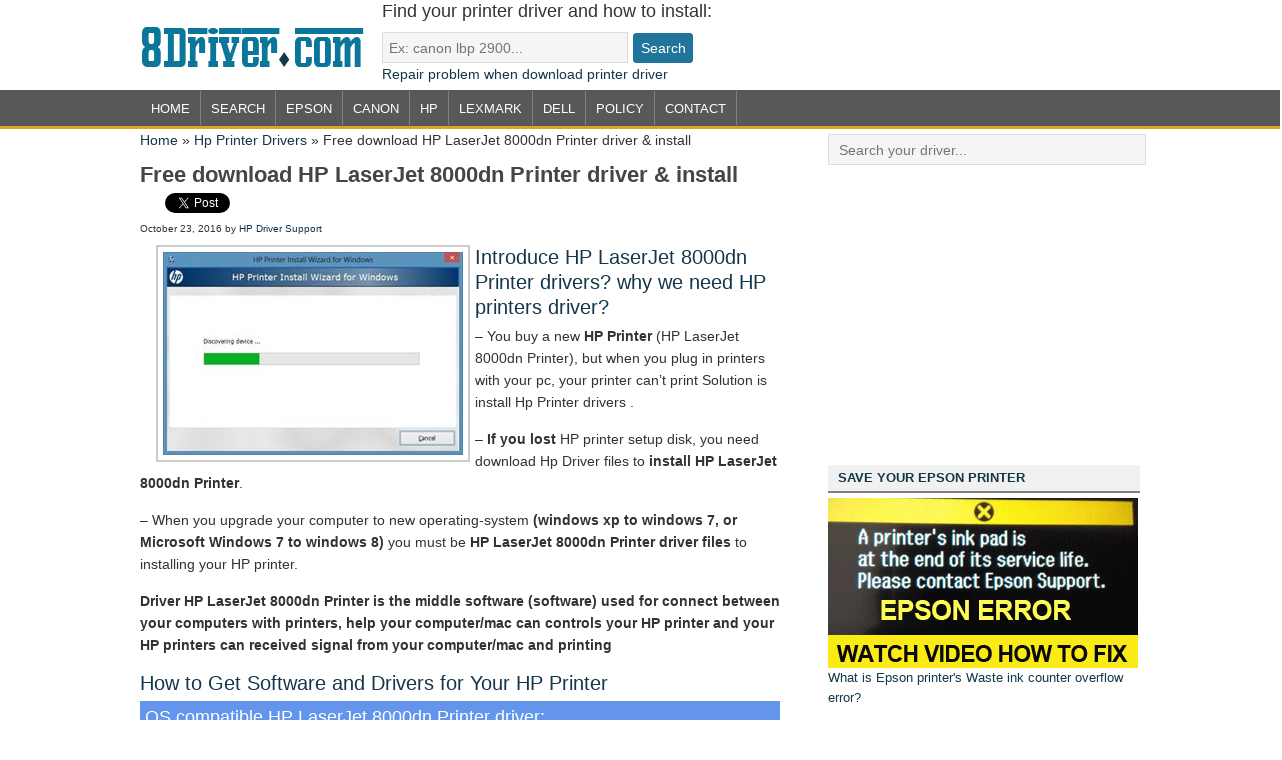

--- FILE ---
content_type: text/html; charset=UTF-8
request_url: https://printer.8driver.com/free-download-hp-laserjet-8000dn-printer-driver-install.html
body_size: 11307
content:
<!DOCTYPE html PUBLIC "-//W3C//DTD XHTML 1.0 Transitional//EN" "http://www.w3.org/TR/xhtml1/DTD/xhtml1-transitional.dtd">
<html xmlns="http://www.w3.org/1999/xhtml" lang="en-US" xml:lang="en-US"
	itemscope 
	itemtype="http://schema.org/Article" 
	prefix="og: http://ogp.me/ns#" >
<head profile="http://gmpg.org/xfn/11">
<meta http-equiv="Content-Type" content="text/html; charset=UTF-8" />
	<meta name="viewport" content="width=device-width, initial-scale=1.0"/><title>Free download HP LaserJet 8000dn Printer driver &amp; install</title>

<!-- All in One SEO Pack 2.5 by Michael Torbert of Semper Fi Web Designob_start_detected [-1,-1] -->
<link rel="author" href="https://plus.google.com/109213943845783484046" />
<meta name="description"  content="Introduce HP LaserJet 8000dn Printer drivers? why we need HP printers driver? - You buy a new HP Printer (HP LaserJet 8000dn Printer), but when you plug in printers with your pc, your printer can&#039;t print Solution is install Hp Printer drivers . - If you lost HP printer setup disk, you need download Hp Driver files to" />

<meta name="keywords"  content="driver hp,driver hp windows 10,driver hp windows 8,hp color printers,hp drivers,hp printer drivers,hp printer software,laser printers" />

<link rel="canonical" href="https://printer.8driver.com/free-download-hp-laserjet-8000dn-printer-driver-install.html" />
<meta property="og:title" content="Free download HP LaserJet 8000dn Printer driver &amp; install" />
<meta property="og:type" content="article" />
<meta property="og:url" content="https://printer.8driver.com/free-download-hp-laserjet-8000dn-printer-driver-install.html" />
<meta property="og:image" content="https://printer.8driver.com/wp-content/uploads/2016/10/hp-printer-driver.jpg" />
<meta property="og:site_name" content="Download Printer Driver" />
<meta property="og:description" content="Introduce HP LaserJet 8000dn Printer drivers? why we need HP printers driver? - You buy a new HP Printer (HP LaserJet 8000dn Printer), but when you plug in printers with your pc, your printer can&#039;t print Solution is install Hp Printer drivers . - If you lost HP printer setup disk, you need download Hp Driver files to install HP LaserJet 8000dn Printer. - When you upgrade your computer to new operating-system (windows xp to windows 7, or Microsoft Windows 7 to windows 8) you must be HP LaserJet 8000dn Printer driver files to installing your HP printer. Driver HP LaserJet 8000dn Printer is the middle software (software) used for connect between your computers with printers, help your computer/mac can controls your HP printer and your HP printers can received signal from your computer/mac and printing How to Get Software and Drivers for Your HP Printer OS compatible HP LaserJet 8000dn Printer driver: Free Download HP LaserJet 8000dn Printer driver Alternative get HP" />
<meta property="article:published_time" content="2016-10-23T21:24:00Z" />
<meta property="article:modified_time" content="2016-10-21T20:12:51Z" />
<meta name="twitter:card" content="summary" />
<meta name="twitter:site" content="@8driver" />
<meta name="twitter:domain" content="https://printer.8driver.com" />
<meta name="twitter:title" content="Free download HP LaserJet 8000dn Printer driver &amp; install" />
<meta name="twitter:description" content="Introduce HP LaserJet 8000dn Printer drivers? why we need HP printers driver? - You buy a new HP Printer (HP LaserJet 8000dn Printer), but when you plug in printers with your pc, your printer can&#039;t print Solution is install Hp Printer drivers . - If you lost HP printer setup disk, you need download Hp Driver files to install HP LaserJet 8000dn Printer. - When you upgrade your computer to new operating-system (windows xp to windows 7, or Microsoft Windows 7 to windows 8) you must be HP LaserJet 8000dn Printer driver files to installing your HP printer. Driver HP LaserJet 8000dn Printer is the middle software (software) used for connect between your computers with printers, help your computer/mac can controls your HP printer and your HP printers can received signal from your computer/mac and printing How to Get Software and Drivers for Your HP Printer OS compatible HP LaserJet 8000dn Printer driver: Free Download HP LaserJet 8000dn Printer driver Alternative get HP" />
<meta name="twitter:image" content="https://printer.8driver.com/wp-content/uploads/2016/10/hp-printer-driver.jpg" />
<meta itemprop="image" content="https://printer.8driver.com/wp-content/uploads/2016/10/hp-printer-driver.jpg" />
			<script type="text/javascript" >
				window.ga=window.ga||function(){(ga.q=ga.q||[]).push(arguments)};ga.l=+new Date;
				ga('create', 'UA-27773828-7', 'auto');
				// Plugins
				
				ga('send', 'pageview');
			</script>
			<script async src="https://www.google-analytics.com/analytics.js"></script>
			<!-- /all in one seo pack -->
<link rel='dns-prefetch' href='//s.w.org' />
<link rel="alternate" type="application/rss+xml" title="Printer Driver &raquo; Feed" href="https://feeds.feedburner.com/yourprinterdrivers" />
<link rel="alternate" type="application/rss+xml" title="Printer Driver &raquo; Comments Feed" href="https://printer.8driver.com/comments/feed" />
		<script type="text/javascript">
			window._wpemojiSettings = {"baseUrl":"https:\/\/s.w.org\/images\/core\/emoji\/11.2.0\/72x72\/","ext":".png","svgUrl":"https:\/\/s.w.org\/images\/core\/emoji\/11.2.0\/svg\/","svgExt":".svg","source":{"concatemoji":"https:\/\/printer.8driver.com\/wp-includes\/js\/wp-emoji-release.min.js?ver=5.1.19"}};
			!function(e,a,t){var n,r,o,i=a.createElement("canvas"),p=i.getContext&&i.getContext("2d");function s(e,t){var a=String.fromCharCode;p.clearRect(0,0,i.width,i.height),p.fillText(a.apply(this,e),0,0);e=i.toDataURL();return p.clearRect(0,0,i.width,i.height),p.fillText(a.apply(this,t),0,0),e===i.toDataURL()}function c(e){var t=a.createElement("script");t.src=e,t.defer=t.type="text/javascript",a.getElementsByTagName("head")[0].appendChild(t)}for(o=Array("flag","emoji"),t.supports={everything:!0,everythingExceptFlag:!0},r=0;r<o.length;r++)t.supports[o[r]]=function(e){if(!p||!p.fillText)return!1;switch(p.textBaseline="top",p.font="600 32px Arial",e){case"flag":return s([55356,56826,55356,56819],[55356,56826,8203,55356,56819])?!1:!s([55356,57332,56128,56423,56128,56418,56128,56421,56128,56430,56128,56423,56128,56447],[55356,57332,8203,56128,56423,8203,56128,56418,8203,56128,56421,8203,56128,56430,8203,56128,56423,8203,56128,56447]);case"emoji":return!s([55358,56760,9792,65039],[55358,56760,8203,9792,65039])}return!1}(o[r]),t.supports.everything=t.supports.everything&&t.supports[o[r]],"flag"!==o[r]&&(t.supports.everythingExceptFlag=t.supports.everythingExceptFlag&&t.supports[o[r]]);t.supports.everythingExceptFlag=t.supports.everythingExceptFlag&&!t.supports.flag,t.DOMReady=!1,t.readyCallback=function(){t.DOMReady=!0},t.supports.everything||(n=function(){t.readyCallback()},a.addEventListener?(a.addEventListener("DOMContentLoaded",n,!1),e.addEventListener("load",n,!1)):(e.attachEvent("onload",n),a.attachEvent("onreadystatechange",function(){"complete"===a.readyState&&t.readyCallback()})),(n=t.source||{}).concatemoji?c(n.concatemoji):n.wpemoji&&n.twemoji&&(c(n.twemoji),c(n.wpemoji)))}(window,document,window._wpemojiSettings);
		</script>
		<style type="text/css">
img.wp-smiley,
img.emoji {
	display: inline !important;
	border: none !important;
	box-shadow: none !important;
	height: 1em !important;
	width: 1em !important;
	margin: 0 .07em !important;
	vertical-align: -0.1em !important;
	background: none !important;
	padding: 0 !important;
}
</style>
	<link rel='stylesheet' id='8driver-css'  href='https://printer.8driver.com/wp-content/themes/8driver/style.css?ver=1397704493' type='text/css' media='all' />
<link rel='stylesheet' id='wp-block-library-css'  href='https://printer.8driver.com/wp-includes/css/dist/block-library/style.min.css?ver=5.1.19' type='text/css' media='all' />
<script>if (document.location.protocol != "https:") {document.location = document.URL.replace(/^http:/i, "https:");}</script><!--[if lt IE 9]>
<script type='text/javascript' src='https://printer.8driver.com/wp-content/themes/genesis/lib/js/html5shiv.min.js?ver=3.7.3'></script>
<![endif]-->
<link rel='https://api.w.org/' href='https://printer.8driver.com/wp-json/' />
<link rel="EditURI" type="application/rsd+xml" title="RSD" href="https://printer.8driver.com/xmlrpc.php?rsd" />
<link rel='prev' title='Download HP LaserJet 9050dn Printer drivers and install' href='https://printer.8driver.com/download-hp-laserjet-9050dn-printer-drivers-and-install.html' />
<link rel='next' title='Free download HP LaserJet 8150hn Printer drivers &amp; setup' href='https://printer.8driver.com/free-download-hp-laserjet-8150hn-printer-drivers-setup.html' />
<meta name="generator" content="WordPress 5.1.19" />
<link rel='shortlink' href='https://printer.8driver.com/?p=3785' />
<link rel="alternate" type="application/json+oembed" href="https://printer.8driver.com/wp-json/oembed/1.0/embed?url=https%3A%2F%2Fprinter.8driver.com%2Ffree-download-hp-laserjet-8000dn-printer-driver-install.html" />
<link rel="alternate" type="text/xml+oembed" href="https://printer.8driver.com/wp-json/oembed/1.0/embed?url=https%3A%2F%2Fprinter.8driver.com%2Ffree-download-hp-laserjet-8000dn-printer-driver-install.html&#038;format=xml" />
<link rel="icon" href="https://printer.8driver.com/wp-content/themes/8driver/images/favicon.ico" />
<script type='text/javascript'>
var googletag = googletag || {};
googletag.cmd = googletag.cmd || [];
(function() {
var gads = document.createElement('script');
gads.async = true;
gads.type = 'text/javascript';
var useSSL = 'https:' == document.location.protocol;
gads.src = (useSSL ? 'https:' : 'http:') + 
'//www.googletagservices.com/tag/js/gpt.js';
var node = document.getElementsByTagName('script')[0];
node.parentNode.insertBefore(gads, node);
})();
</script>

<script type='text/javascript'>
googletag.cmd.push(function() {
googletag.defineSlot('/31448960/Printer8driver_300x250', [300, 250], 'div-gpt-ad-1397120388050-0').addService(googletag.pubads());
googletag.defineSlot('/31448960/Printer8Driver_300x250_2', [300, 250], 'div-gpt-ad-1397120388050-1').addService(googletag.pubads());
googletag.defineSlot('/31448960/Printer8driver_468x60', [468, 60], 'div-gpt-ad-1397120388050-2').addService(googletag.pubads());
googletag.pubads().enableSingleRequest();
googletag.enableServices();
});
</script></head>
<body data-rsssl=1 class="post-template-default single single-post postid-3785 single-format-standard header-image content-sidebar"><div id="wrap"><div id="header"><div class="wrap"><div id="title-area"><p id="title"><a href="https://printer.8driver.com/">Printer Driver</a></p><p id="description">Download Printer Driver</p></div><div class="widget-area header-widget-area"><div id="text-11" class="widget widget_text"><div class="widget-wrap">			<div class="textwidget"><h3>Find your printer driver and how to install:</h3>
<form class="googlesearch" action="https://printer.8driver.com">
<input class="input" name="s" type="text" placeholder="&nbsp;Ex: canon lbp 2900..."><input class="submit" type="submit" value="Search">
</form>
<a href="https://printer.8driver.com/fix-redirect-error-401-when-download-driver.html" rel="nofollow" target="_blank">Repair problem when download printer driver</a></div>
		</div></div>
</div></div></div><div id="nav"><div class="wrap"><ul id="menu-mainmenu" class="menu genesis-nav-menu menu-primary"><li id="menu-item-17" class="menu-item menu-item-type-custom menu-item-object-custom menu-item-home menu-item-17"><a href="https://printer.8driver.com/">Home</a></li>
<li id="menu-item-341" class="menu-item menu-item-type-post_type menu-item-object-page menu-item-341"><a href="https://printer.8driver.com/search">Search</a></li>
<li id="menu-item-164" class="menu-item menu-item-type-taxonomy menu-item-object-category menu-item-164"><a href="https://printer.8driver.com/category/epson-printer-drivers">Epson</a></li>
<li id="menu-item-339" class="menu-item menu-item-type-taxonomy menu-item-object-category menu-item-has-children menu-item-339"><a href="https://printer.8driver.com/category/canon-printer-drivers">Canon</a>
<ul class="sub-menu">
	<li id="menu-item-724" class="menu-item menu-item-type-post_type menu-item-object-page menu-item-724"><a href="https://printer.8driver.com/canon-usa">Canon USA</a></li>
</ul>
</li>
<li id="menu-item-816" class="menu-item menu-item-type-taxonomy menu-item-object-category current-post-ancestor current-menu-parent current-post-parent menu-item-816"><a href="https://printer.8driver.com/category/hp-printer-drivers">Hp</a></li>
<li id="menu-item-1930" class="menu-item menu-item-type-taxonomy menu-item-object-category menu-item-1930"><a href="https://printer.8driver.com/category/lexmark-printer-drivers">Lexmark</a></li>
<li id="menu-item-1931" class="menu-item menu-item-type-taxonomy menu-item-object-category menu-item-1931"><a href="https://printer.8driver.com/category/dell-printer-drivers">Dell</a></li>
<li id="menu-item-592" class="menu-item menu-item-type-post_type menu-item-object-page menu-item-592"><a href="https://printer.8driver.com/policy">Policy</a></li>
<li id="menu-item-596" class="menu-item menu-item-type-post_type menu-item-object-page menu-item-596"><a href="https://printer.8driver.com/contact-us">Contact</a></li>
</ul></div></div><div id="inner"><div class="wrap"><div id="content-sidebar-wrap"><div id="content" class="hfeed"><!-- RDFa Breadcrumbs Plugin by Nitin Yawalkar --><div class="breadcrumb breadcrumbs"><div class="rdfa-breadcrumb"><div xmlns:v="http://rdf.data-vocabulary.org/#"><p><span class="breadcrumbs-title"> </span><span typeof="v:Breadcrumb"><a rel="v:url" property="v:title" href="https://printer.8driver.com/" class="home">Home</a></span> <span class='separator'>»</span> <span typeof="v:Breadcrumb"><a rel="v:url" property="v:title" href="https://printer.8driver.com/category/hp-printer-drivers" title="Hp Printer Drivers">Hp Printer Drivers</a></span> <span class='separator'>»</span> Free download HP LaserJet 8000dn Printer driver &amp; install</p></div></div></div><!-- RDFa Breadcrumbs Plugin by Nitin Yawalkar --><div class="post-3785 post type-post status-publish format-standard hentry category-hp-printer-drivers tag-driver-hp tag-driver-hp-windows-10 tag-driver-hp-windows-8 tag-hp-color-printers tag-hp-drivers tag-hp-printer-drivers-2 tag-hp-printer-software tag-laser-printers entry"><h1 class="entry-title">Free download HP LaserJet 8000dn Printer driver &amp; install</h1>
	<!-- Begin Social Code by Printer.8Driver.com-->	
	<!-- Begin Code Google +1 -->
	<div class="socialtopcontent">
		<div class="g-plusone" data-size="medium"></div>
		<div class="fb-like" data-href="https://printer.8driver.com/free-download-hp-laserjet-8000dn-printer-driver-install.html" data-send="true" data-layout="button_count" data-width="120" data-show-faces="false"></div>
		<div class="t-twitter"><a rel="nofollow" href="https://twitter.com/share" class="twitter-share-button" data-via="8driver" data-related="8driver">Tweet</a></div>
	</div>
	<div class="clearall"></div>
	<script type="text/javascript">
	  (function() {
		var po = document.createElement('script'); po.type = 'text/javascript'; po.async = true;
		po.src = 'https://apis.google.com/js/plusone.js';
		var s = document.getElementsByTagName('script')[0]; s.parentNode.insertBefore(po, s);
	  })();
	</script>
	<!-- End Code Google +1 -->
	<div id="fb-root"></div>
	<script>(function(d, s, id) {
	var js, fjs = d.getElementsByTagName(s)[0];
	if (d.getElementById(id)) return;
	js = d.createElement(s); js.id = id;
	js.src = "//connect.facebook.net/en_US/all.js#xfbml=1&appId=170464543099578";
	fjs.parentNode.insertBefore(js, fjs);
	}(document, 'script', 'facebook-jssdk'));</script>
	<script>!function(d,s,id){var js,fjs=d.getElementsByTagName(s)[0],p=/^http:/.test(d.location)?'http':'https';if(!d.getElementById(id)){js=d.createElement(s);js.id=id;js.src=p+'://platform.twitter.com/widgets.js';fjs.parentNode.insertBefore(js,fjs);}}(document, 'script', 'twitter-wjs');</script>
<!-- End Social Code -->	
<div class="post-info"><span class="date published time" title="2016-10-23T21:24:00+07:00">October 23, 2016</span>  by <span class="author vcard"><span class="fn"><a href="https://printer.8driver.com/author/hp-driver-support" rel="author">HP Driver Support</a></span></span>  </div><div class="entry-content"><div class="snw_adsense_left">

</div><div style="float:left;padding: 5px;border: 2px solid #ccc;margin-right:5px"><img src="https://printer.8driver.com/wp-content/uploads/2016/10/hp-printer-driver.jpg" title="how to get and install HP LaserJet 8000dn Printer printers drivers" alt=" download driver HP LaserJet 8000dn Printer" /></div>
<h2>Introduce HP LaserJet 8000dn Printer drivers? why we need HP printers driver?</h2>
<p>&#8211; You buy a new <strong>HP Printer </strong> (HP LaserJet 8000dn Printer), but when you plug in printers with your pc, your printer can&#8217;t print Solution is install Hp Printer drivers .</p>
<p>&#8211; <strong>If&nbsp;you lost</strong> HP printer setup disk, you need download Hp Driver files to <strong>install HP LaserJet 8000dn Printer</strong>.</p>
<p>&#8211; When you upgrade your computer to new operating-system <strong>(windows xp to windows 7, or Microsoft&nbsp;Windows 7 to windows 8)</strong> you must be <strong>HP LaserJet 8000dn Printer driver files</strong> to installing your HP printer.</p>
<p><strong>Driver HP LaserJet 8000dn Printer is the middle&nbsp;software (software) used for connect between your computers with printers, help your computer/mac can controls your HP printer and your HP printers can received signal from your computer/mac and printing</strong></p>
<h2>How to Get Software and Drivers for Your <a href="https://printer.8driver.com/tag/driver-hp">HP Printer</a></h2>
<h3 class="oscompatible">OS compatible HP LaserJet 8000dn Printer driver:</h3>
<p><span id="more-3785"></span><!--GACODE--></p>

<div class="adsensecode">
<span class="sponsoredlinks">Sponsored Links</span>

<!-- Printer8driver_468x60 -->
<div id='div-gpt-ad-1397120388050-2' style='width:468px; height:60px;'>
<script type='text/javascript'>
googletag.cmd.push(function() { googletag.display('div-gpt-ad-1397120388050-2'); });
</script>
</div>

</div><!--end div adsensecode --><p class="btn_download"><a href="https://printer.8driver.com/download.php?u=http://h20000.www2.hp.com/bizsupport/TechSupport/DriverDownload.jsp?prodNameId=14942&amp;taskId=135&amp;prodSeriesId=25471" title="free get driver HP LaserJet 8000dn Printer" target="_blank">Free&nbsp;Download HP LaserJet 8000dn Printer driver</a></p>
<p><a href="https://printer.8driver.com/download.php?u=http://support.hp.com/us-en/drivers/selfservice/identify?q=HP LaserJet 8000dn Printer" title="mirror get driver HP LaserJet 8000dn Printer" target="_blank">Alternative get HP LaserJet 8000dn Printer driver link</a></p>
<p>&#8211; Driver HP LaserJet 8000dn Printer and install on Microsoft windows XP (32-bit/64 bit)</p>
<p>&#8211; Driver HP LaserJet 8000dn Printer for Microsoft windows Vista (64-bit/32 bit)</p>
<p>&#8211; Driver HP LaserJet 8000dn Printer for Microsoft windows 7 (64-bit/32 bit)</p>
<p>&#8211; Driver HP LaserJet 8000dn Printer and installing on Microsoft windows 8 (64-bit/32 bit)</p>
<p>&#8211; Driver HP LaserJet 8000dn Printer and installing on Microsoft Microsoft&nbsp;Windows 8.1 (32-bit/64 bit)</p>
<p>&#8211; Driver HP LaserJet 8000dn Printer for Microsoft Microsoft&nbsp;Windows 10 (32-bit/64 bit)</p>
<p>&#8211; Driver HP LaserJet 8000dn Printer for Linux</p>
<p>&#8211; Driver HP LaserJet 8000dn Printer for Mac operating system X</p>
<h2 class="instruction">How to install <a href="https://printer.8driver.com/category/hp-printer-drivers">HP LaserJet 8000dn Printer driver </a>without HP Printer driver setup CD? </h2>
<p><strong>Step 1:</strong> Select to <strong>Free&nbsp;Download HP LaserJet 8000dn Printer</strong> button above to start get your HP printers drivers.</p>
<p>If you click to <strong>&#8220;Free&nbsp;Download HP LaserJet 8000dn Printer button&#8221;</strong> you will auto redirect to HP Get Page from Server USA.</p>
<p align="center"><img src="https://printer.8driver.com/wp-content/uploads/2016/10/Step1_Hp_Printer_Driver.jpg" title="Download HP LaserJet 8000dn Printer driver 1" alt="download HP LaserJet 8000dn Printer driver 1" /></p>
<p><strong>Step 2:</strong> Choose your HP LaserJet 8000dn Printer Driver operating-system compatible.</p>
<p>In this demo I select <strong>HP driver for Win 8 (32-bit)</strong> (Go to MyComputer and right click &gt; Propeties to show your operating-system version).</p>
<p align="center"><img src="https://printer.8driver.com/wp-content/uploads/2016/10/Step2_Hp_Printer_Driver.jpg" title="Download HP LaserJet 8000dn Printer driver 2" alt="download HP LaserJet 8000dn Printer driver 2" /></p>
<p>&#8211; Then click <strong>Next</strong> to go to HP LaserJet 8000dn Printer driver get page</p>
<p><strong>Step 3:</strong> Left click to to &#8220;DOWNLOAD&#8221; button to begin get your HP LaserJet 8000dn Printer driver .</p>
<p align="center"><img src="https://printer.8driver.com/wp-content/uploads/2016/10/Step3_Hp_Printer_Driver.jpg" title="Download HP LaserJet 8000dn Printer driver 3" alt="download HP LaserJet 8000dn Printer driver 3" /></p>
<p>A pop up will accurrence, you choose location to store your HP LaserJet 8000dn Printer driver file.</p>
<p><strong>Step 4:</strong> Begin installing your HP LaserJet 8000dn Printer driver.</p>
<p>Right click on HP LaserJet 8000dn Printer driver file &amp; select &#8220;Open&#8221; to begin seting up:</p>
<p align="center"><img src="https://printer.8driver.com/wp-content/uploads/2016/10/Step4_Hp_Printer_Driver.jpg" title="Download HP LaserJet 8000dn Printer driver 4" alt="download HP LaserJet 8000dn Printer driver 4" /></p>
<p>When extract to 100%, HP LaserJet 8000dn Printer <strong>Installer Lauching Installer</strong> will manifestation</p>
<p align="center"><img src="https://printer.8driver.com/wp-content/uploads/2016/10/Step5_Hp_Printer_Driver.jpg" title="Download HP LaserJet 8000dn Printer driver 5" alt="download HP LaserJet 8000dn Printer driver 5" /></p>
<p>If <strong>Launching Installer</strong> load to 100%, The &#8220;<strong>Checking Installation Requirements program</strong>&#8221; will begin checking your HP LaserJet 8000dn Printer:</p>
<p align="center"><img src="https://printer.8driver.com/wp-content/uploads/2016/10/Step6_Hp_Printer_Driver.jpg" title="Download HP LaserJet 8000dn Printer driver 6" alt="download HP LaserJet 8000dn Printer driver 6" /></p>
<p><strong>Now, Following the on-screen instructions to operate the HP LaserJet 8000dn Printer &#8220;Install Wizard&#8221; for Microsoft&nbsp;Windows .</strong></p>
<p align="center"><img src="https://printer.8driver.com/wp-content/uploads/2016/10/Step7_Hp_Printer_Driver.jpg" title="Download HP LaserJet 8000dn Printer driver 7" alt="download HP LaserJet 8000dn Printer driver 7" /></p>
<h3>This is movie instruction step to step to install your HP LaserJet 8000dn Printer driver .</h3>
<p align="center"><a href="https://www.youtube.com/watch?v=7Oxa6Hvul_Y" rel="nofollow" target="_blank"><img src="https://printer.8driver.com/wp-content/uploads/2016/10/YouTube_Hp_Printer_Driver.jpg" title="Video instructions get HP LaserJet 8000dn Printer driver" alt="Video step to step installing HP LaserJet 8000dn Printer driver" /></a></p>
<h3>If You are not sure which driver you must select, <a rel="nofollow" href="http://goo.gl/xesYTT" target="_blank">HP Printer Installing Wizard</a> will help you install your HP LaserJet 8000dn Printer driver corectly.</h3>
Printer.8Driver.com - If this post usefull for you. Please share this post to to your friends by click LIKE FACEBOOK or Google PLUS button(Thanks!).<div class='g-plusone' data-size='medium'></div><h3>Post Comment</h3><div class="fb-comments" data-href="https://printer.8driver.com/free-download-hp-laserjet-8000dn-printer-driver-install.html" data-numposts="8" data-width="560px"></div></div><div class="related-posts"><h3 class="related-title">Related Drivers:</h3><div class="relatedlist"><span class="relatedthumb"><a href="https://printer.8driver.com/download-hp-deskjet-f2140-all-in-one-printer-drivers-and-install.html" rel="bookmark" title="Permanent link toDownload HP Deskjet F2140 All-in-One Printer drivers and install"><img src="https://printer.8driver.com/wp-content/uploads/2017/08/hp-printer-driver-download.jpg" alt="Download HP Deskjet F2140 All-in-One Printer drivers and install" width="130" height="92"/><h4 class="relatedtext">Download HP Deskjet F2140 All-in-One Printer drivers and install</h4></a></span><span class="relatedthumb"><a href="https://printer.8driver.com/free-download-hp-deskjet-f2187-all-in-one-printer-drivers-and-install.html" rel="bookmark" title="Permanent link toFree download HP Deskjet F2187 All-in-One Printer drivers and install"><img src="https://printer.8driver.com/wp-content/uploads/2017/08/hp-printer-driver-download.jpg" alt="Free download HP Deskjet F2187 All-in-One Printer drivers and install" width="130" height="92"/><h4 class="relatedtext">Free download HP Deskjet F2187 All-in-One Printer drivers and install</h4></a></span><span class="relatedthumb"><a href="https://printer.8driver.com/free-download-hp-deskjet-f2179-all-in-one-printer-driver-setup.html" rel="bookmark" title="Permanent link toFree download HP Deskjet F2179 All-in-One Printer driver &#038; setup"><img src="https://printer.8driver.com/wp-content/uploads/2017/08/hp-printer-driver-download.jpg" alt="Free download HP Deskjet F2179 All-in-One Printer driver &#038; setup" width="130" height="92"/><h4 class="relatedtext">Free download HP Deskjet F2179 All-in-One Printer driver &#038; setup</h4></a></span><span class="relatedthumb"><a href="https://printer.8driver.com/free-download-hp-photosmart-c5140-all-in-one-printer-driver-and-install.html" rel="bookmark" title="Permanent link toFree download HP Photosmart C5140 All-in-One Printer driver and install"><img src="https://printer.8driver.com/wp-content/uploads/2017/08/hp-printer-driver-download.jpg" alt="Free download HP Photosmart C5140 All-in-One Printer driver and install" width="130" height="92"/><h4 class="relatedtext">Free download HP Photosmart C5140 All-in-One Printer driver and install</h4></a></span></div></div><div style="clear:both;"></div><div class="post-meta"><span class="categories">Driver Category: <a href="https://printer.8driver.com/category/hp-printer-drivers" rel="category tag">Hp Printer Drivers</a></span> <span class="tags">Tags: <a href="https://printer.8driver.com/tag/driver-hp" rel="tag">driver hp</a>/ <a href="https://printer.8driver.com/tag/driver-hp-windows-10" rel="tag">Driver HP Windows 10</a>/ <a href="https://printer.8driver.com/tag/driver-hp-windows-8" rel="tag">Driver Hp Windows 8</a>/ <a href="https://printer.8driver.com/tag/hp-color-printers" rel="tag">hp Color printers</a>/ <a href="https://printer.8driver.com/tag/hp-drivers" rel="tag">hp drivers</a>/ <a href="https://printer.8driver.com/tag/hp-printer-drivers-2" rel="tag">hp printer drivers</a>/ <a href="https://printer.8driver.com/tag/hp-printer-software" rel="tag">hp printer software</a>/ <a href="https://printer.8driver.com/tag/laser-printers" rel="tag">Laser Printers</a></span></div></div></div><div id="sidebar" class="sidebar widget-area"><div id="text-4" class="widget widget_text"><div class="widget-wrap">			<div class="textwidget"><form action="https://printer.8driver.com/search" class="googlesearch">
<input class="input" name="q" placeholder="&nbsp; Search your driver..." type="text" />
</form>
</div>
		</div></div>
<div id="text-10" class="widget widget_text"><div class="widget-wrap">			<div class="textwidget"><!-- Printer8driver_300x250 -->
<div id='div-gpt-ad-1397120388050-0' style='width:300px; height:250px;'>
<script type='text/javascript'>
googletag.cmd.push(function() { googletag.display('div-gpt-ad-1397120388050-0'); });
</script>
</div></div>
		</div></div>
<div id="text-6" class="widget widget_text"><div class="widget-wrap"><h4 class="widget-title widgettitle">SAVE YOUR EPSON PRINTER</h4>
			<div class="textwidget"><p><a href="https://resetkey.net/howtoreset" target="_blank"  title="Reset Epson waste ink counter overflow"><img src="https://printer.8driver.com/wp-content/uploads/wicresetkey_redlight_310x170.gif" title="Epson Ink pads are at the end of their service life issue" alt="Epson Ink pads are at the end of their service life issue"/></a></p>
<a href="https://printer.8driver.com/epson-waste-ink-counter-overflow.html" target="_blank">What is Epson printer's Waste ink counter overflow error?</a></div>
		</div></div>
<div id="text-13" class="widget widget_text"><div class="widget-wrap">			<div class="textwidget"><span class="sponsoredlinks">Sponsored Links</span>
<!-- Printer8Driver_300x250_2 -->
<div id='div-gpt-ad-1397120388050-1' style='width:300px; height:250px;'>
<script type='text/javascript'>
googletag.cmd.push(function() { googletag.display('div-gpt-ad-1397120388050-1'); });
</script>
</div></div>
		</div></div>
<div id="categories-4" class="widget widget_categories"><div class="widget-wrap"><h4 class="widget-title widgettitle">Categories</h4>
		<ul>
				<li class="cat-item cat-item-55"><a href="https://printer.8driver.com/category/brother-printer-drivers" title="Brother Printers need software and drivers to work with computers, whether you have a Mac or a Windows operating system, this category share all brother printer driver for free download">Brother Printer Drivers</a> (160)
</li>
	<li class="cat-item cat-item-104"><a href="https://printer.8driver.com/category/canon-error" >Canon Error</a> (1)
</li>
	<li class="cat-item cat-item-12"><a href="https://printer.8driver.com/category/canon-printer-drivers" title="You can download to install canon printer drivers,printer drivers,canon drivers,All-in-One printer and Inkjet printer">Canon Printer Drivers</a> (748)
</li>
	<li class="cat-item cat-item-63"><a href="https://printer.8driver.com/category/dell-printer-drivers" title="Download dell printer driver install dell printer on windows XP, 7, 8, 8.1 and windows 10">Dell Printer Drivers</a> (103)
</li>
	<li class="cat-item cat-item-6"><a href="https://printer.8driver.com/category/epson-printer-drivers" title="You can download to install epson printer drivers,printer drivers,epson drivers,All-in-One Printer Epson XP Series">Epson Printer Drivers</a> (850)
</li>
	<li class="cat-item cat-item-31"><a href="https://printer.8driver.com/category/hp-printer-drivers" title="Download hp printer driver instruction how to install, how to setup hp printer driver, driver hp">Hp Printer Drivers</a> (1,407)
</li>
	<li class="cat-item cat-item-117"><a href="https://printer.8driver.com/category/information" >Information</a> (1)
</li>
	<li class="cat-item cat-item-45"><a href="https://printer.8driver.com/category/lexmark-printer-drivers" title="Find and download lexmark printer driver and instruction how to setup, install lexmark printer driver to your computer">Lexmark Printer Drivers</a> (320)
</li>
	<li class="cat-item cat-item-79"><a href="https://printer.8driver.com/category/oki-printer-drivers" title="Download oki printer driver fast and secure, oki printer driver for windows 7,8,10, oki printer driver for mac os and oki printer driver for linux">OKI Printer Drivers</a> (200)
</li>
	<li class="cat-item cat-item-89"><a href="https://printer.8driver.com/category/xerox" title="Download Xerox Printer/Coppier/Fax drivers for Windows xp, windows 7, windows 8, xerox printer for windows 10 and mac, linux operating system">Xerox Driver</a> (599)
</li>
		</ul>
			</div></div>
<div id="tag_cloud-2" class="widget widget_tag_cloud"><div class="widget-wrap"><h4 class="widget-title widgettitle">Tag Cloud</h4>
<div class="tagcloud"><a href="https://printer.8driver.com/tag/brother-drivers" class="tag-cloud-link tag-link-57 tag-link-position-1" style="font-size: 9.8344827586207pt;" aria-label="brother drivers (160 items)">brother drivers</a>
<a href="https://printer.8driver.com/tag/brother-printer-drivers-2" class="tag-cloud-link tag-link-56 tag-link-position-2" style="font-size: 9.8344827586207pt;" aria-label="brother printer drivers (160 items)">brother printer drivers</a>
<a href="https://printer.8driver.com/tag/canon-drivers" class="tag-cloud-link tag-link-14 tag-link-position-3" style="font-size: 15.434482758621pt;" aria-label="canon drivers (612 items)">canon drivers</a>
<a href="https://printer.8driver.com/tag/canon-i-sensys-driver" class="tag-cloud-link tag-link-72 tag-link-position-4" style="font-size: 8.9655172413793pt;" aria-label="Canon i-SENSYS driver (132 items)">Canon i-SENSYS driver</a>
<a href="https://printer.8driver.com/tag/canon-pixma" class="tag-cloud-link tag-link-16 tag-link-position-5" style="font-size: 12.634482758621pt;" aria-label="Canon PIXMA (313 items)">Canon PIXMA</a>
<a href="https://printer.8driver.com/tag/canon-printer-drivers-2" class="tag-cloud-link tag-link-13 tag-link-position-6" style="font-size: 16.206896551724pt;" aria-label="canon printer drivers (742 items)">canon printer drivers</a>
<a href="https://printer.8driver.com/tag/canon-windows-10-drivers" class="tag-cloud-link tag-link-71 tag-link-position-7" style="font-size: 8.9655172413793pt;" aria-label="Canon Windows 10 drivers (132 items)">Canon Windows 10 drivers</a>
<a href="https://printer.8driver.com/tag/compact-photo-printers-driver" class="tag-cloud-link tag-link-49 tag-link-position-8" style="font-size: 9.7379310344828pt;" aria-label="Compact Photo Printers driver (158 items)">Compact Photo Printers driver</a>
<a href="https://printer.8driver.com/tag/dell-printer-drivers" class="tag-cloud-link tag-link-64 tag-link-position-9" style="font-size: 8pt;" aria-label="dell printer drivers (103 items)">dell printer drivers</a>
<a href="https://printer.8driver.com/tag/download-epson-driver" class="tag-cloud-link tag-link-86 tag-link-position-10" style="font-size: 14.758620689655pt;" aria-label="Download Epson Driver (518 items)">Download Epson Driver</a>
<a href="https://printer.8driver.com/tag/driver-hp" class="tag-cloud-link tag-link-34 tag-link-position-11" style="font-size: 18.910344827586pt;" aria-label="driver hp (1,406 items)">driver hp</a>
<a href="https://printer.8driver.com/tag/driver-hp-windows-8" class="tag-cloud-link tag-link-97 tag-link-position-12" style="font-size: 17.172413793103pt;" aria-label="Driver Hp Windows 8 (941 items)">Driver Hp Windows 8</a>
<a href="https://printer.8driver.com/tag/driver-hp-windows-10" class="tag-cloud-link tag-link-96 tag-link-position-13" style="font-size: 17.172413793103pt;" aria-label="Driver HP Windows 10 (941 items)">Driver HP Windows 10</a>
<a href="https://printer.8driver.com/tag/epson-drivers" class="tag-cloud-link tag-link-9 tag-link-position-14" style="font-size: 16.786206896552pt;" aria-label="epson drivers (844 items)">epson drivers</a>
<a href="https://printer.8driver.com/tag/epson-printer-drivers-2" class="tag-cloud-link tag-link-7 tag-link-position-15" style="font-size: 16.786206896552pt;" aria-label="epson printer drivers (842 items)">epson printer drivers</a>
<a href="https://printer.8driver.com/tag/epson-printers" class="tag-cloud-link tag-link-19 tag-link-position-16" style="font-size: 11.572413793103pt;" aria-label="epson printers (244 items)">epson printers</a>
<a href="https://printer.8driver.com/tag/epson-stylus-series" class="tag-cloud-link tag-link-39 tag-link-position-17" style="font-size: 8.8689655172414pt;" aria-label="Epson Stylus Series (128 items)">Epson Stylus Series</a>
<a href="https://printer.8driver.com/tag/epson-windows-10-driver" class="tag-cloud-link tag-link-62 tag-link-position-18" style="font-size: 15.144827586207pt;" aria-label="epson windows 10 driver (571 items)">epson windows 10 driver</a>
<a href="https://printer.8driver.com/tag/hp-color-printers" class="tag-cloud-link tag-link-43 tag-link-position-19" style="font-size: 18.813793103448pt;" aria-label="hp Color printers (1,378 items)">hp Color printers</a>
<a href="https://printer.8driver.com/tag/hp-drivers" class="tag-cloud-link tag-link-33 tag-link-position-20" style="font-size: 18.910344827586pt;" aria-label="hp drivers (1,404 items)">hp drivers</a>
<a href="https://printer.8driver.com/tag/hp-printer-drivers-2" class="tag-cloud-link tag-link-32 tag-link-position-21" style="font-size: 18.910344827586pt;" aria-label="hp printer drivers (1,406 items)">hp printer drivers</a>
<a href="https://printer.8driver.com/tag/hp-printer-software" class="tag-cloud-link tag-link-35 tag-link-position-22" style="font-size: 18.910344827586pt;" aria-label="hp printer software (1,405 items)">hp printer software</a>
<a href="https://printer.8driver.com/tag/inkjet-printers" class="tag-cloud-link tag-link-15 tag-link-position-23" style="font-size: 9.5448275862069pt;" aria-label="Inkjet Printers (149 items)">Inkjet Printers</a>
<a href="https://printer.8driver.com/tag/install-oki-printer" class="tag-cloud-link tag-link-85 tag-link-position-24" style="font-size: 10.703448275862pt;" aria-label="Install OKI printer (200 items)">Install OKI printer</a>
<a href="https://printer.8driver.com/tag/laser-printers" class="tag-cloud-link tag-link-40 tag-link-position-25" style="font-size: 20.358620689655pt;" aria-label="Laser Printers (1,980 items)">Laser Printers</a>
<a href="https://printer.8driver.com/tag/lexmark-all-in-one" class="tag-cloud-link tag-link-48 tag-link-position-26" style="font-size: 12.731034482759pt;" aria-label="Lexmark All-In-One (320 items)">Lexmark All-In-One</a>
<a href="https://printer.8driver.com/tag/lexmark-drivers" class="tag-cloud-link tag-link-47 tag-link-position-27" style="font-size: 12.731034482759pt;" aria-label="lexmark drivers (320 items)">lexmark drivers</a>
<a href="https://printer.8driver.com/tag/lexmark-driver-windows-7" class="tag-cloud-link tag-link-60 tag-link-position-28" style="font-size: 12.248275862069pt;" aria-label="Lexmark Driver Windows 7 (289 items)">Lexmark Driver Windows 7</a>
<a href="https://printer.8driver.com/tag/lexmark-driver-windows-8" class="tag-cloud-link tag-link-59 tag-link-position-29" style="font-size: 12.248275862069pt;" aria-label="Lexmark Driver Windows 8 (289 items)">Lexmark Driver Windows 8</a>
<a href="https://printer.8driver.com/tag/lexmark-driver-windows-10" class="tag-cloud-link tag-link-58 tag-link-position-30" style="font-size: 12.248275862069pt;" aria-label="Lexmark driver Windows 10 (289 items)">Lexmark driver Windows 10</a>
<a href="https://printer.8driver.com/tag/lexmark-printer-drivers-2" class="tag-cloud-link tag-link-46 tag-link-position-31" style="font-size: 12.731034482759pt;" aria-label="lexmark printer drivers (320 items)">lexmark printer drivers</a>
<a href="https://printer.8driver.com/tag/oki-drivers" class="tag-cloud-link tag-link-81 tag-link-position-32" style="font-size: 10.703448275862pt;" aria-label="oki drivers (200 items)">oki drivers</a>
<a href="https://printer.8driver.com/tag/oki-driver-windows-7" class="tag-cloud-link tag-link-84 tag-link-position-33" style="font-size: 10.703448275862pt;" aria-label="OKI Driver Windows 7 (200 items)">OKI Driver Windows 7</a>
<a href="https://printer.8driver.com/tag/oki-driver-windows-8" class="tag-cloud-link tag-link-83 tag-link-position-34" style="font-size: 10.703448275862pt;" aria-label="OKI Driver Windows 8 (200 items)">OKI Driver Windows 8</a>
<a href="https://printer.8driver.com/tag/oki-driver-windows-10" class="tag-cloud-link tag-link-82 tag-link-position-35" style="font-size: 10.703448275862pt;" aria-label="OKI driver Windows 10 (200 items)">OKI driver Windows 10</a>
<a href="https://printer.8driver.com/tag/oki-printer-drivers" class="tag-cloud-link tag-link-80 tag-link-position-36" style="font-size: 10.703448275862pt;" aria-label="oki printer drivers (200 items)">oki printer drivers</a>
<a href="https://printer.8driver.com/tag/printer-drivers" class="tag-cloud-link tag-link-8 tag-link-position-37" style="font-size: 22pt;" aria-label="printer drivers (2,962 items)">printer drivers</a>
<a href="https://printer.8driver.com/tag/windows-8-driver" class="tag-cloud-link tag-link-54 tag-link-position-38" style="font-size: 14.468965517241pt;" aria-label="Windows 8 Driver (489 items)">Windows 8 Driver</a>
<a href="https://printer.8driver.com/tag/windows-10-driver" class="tag-cloud-link tag-link-53 tag-link-position-39" style="font-size: 14.468965517241pt;" aria-label="Windows 10 Driver (489 items)">Windows 10 Driver</a>
<a href="https://printer.8driver.com/tag/xerox-driver-mac-os" class="tag-cloud-link tag-link-95 tag-link-position-40" style="font-size: 15.337931034483pt;" aria-label="Xerox Driver Mac OS (599 items)">Xerox Driver Mac OS</a>
<a href="https://printer.8driver.com/tag/xerox-drivers" class="tag-cloud-link tag-link-91 tag-link-position-41" style="font-size: 15.337931034483pt;" aria-label="Xerox drivers (599 items)">Xerox drivers</a>
<a href="https://printer.8driver.com/tag/xerox-driver-windows-7" class="tag-cloud-link tag-link-94 tag-link-position-42" style="font-size: 15.337931034483pt;" aria-label="Xerox Driver Windows 7 (599 items)">Xerox Driver Windows 7</a>
<a href="https://printer.8driver.com/tag/xerox-driver-windows-8" class="tag-cloud-link tag-link-93 tag-link-position-43" style="font-size: 15.337931034483pt;" aria-label="Xerox driver Windows 8 (599 items)">Xerox driver Windows 8</a>
<a href="https://printer.8driver.com/tag/xerox-driver-windows-10" class="tag-cloud-link tag-link-92 tag-link-position-44" style="font-size: 15.337931034483pt;" aria-label="Xerox driver Windows 10 (599 items)">Xerox driver Windows 10</a>
<a href="https://printer.8driver.com/tag/xerox-printer-drivers" class="tag-cloud-link tag-link-90 tag-link-position-45" style="font-size: 15.337931034483pt;" aria-label="Xerox Printer Drivers (599 items)">Xerox Printer Drivers</a></div>
</div></div>
<div id="text-3" class="widget widget_text"><div class="widget-wrap">			<div class="textwidget"><!-- Place this tag where you want the widget to render. -->
<div class="g-page" data-href="//plus.google.com/114956409118832224784" data-layout="landscape" data-rel="publisher"></div>

<!-- Place this tag after the last widget tag. -->
<script type="text/javascript">
  (function() {
    var po = document.createElement('script'); po.type = 'text/javascript'; po.async = true;
    po.src = 'https://apis.google.com/js/platform.js';
    var s = document.getElementsByTagName('script')[0]; s.parentNode.insertBefore(po, s);
  })();
</script></div>
		</div></div>
<div id="text-8" class="widget widget_text"><div class="widget-wrap">			<div class="textwidget"><img src="https://2.bp.blogspot.com/-LuwxSqMI9x8/Uzv3VHSQJwI/AAAAAAAAAQU/JuDM5d-ki7g/s1600/alexa.com.png" alt="alexa printer.8driver.com"/>
<p style="display:none;">
<a href="http://www.alexa.com/siteinfo/printer.8driver.com"><script type="text/javascript" src="https://xslt.alexa.com/site_stats/js/t/a?url=printer.8driver.com"></script></a>
</p>
<p><a href="http://feeds.feedburner.com/yourprinterdrivers" rel="alternate" type="application/rss+xml"><img src="//feedburner.google.com/fb/images/pub/feed-icon16x16.png" alt="" style="vertical-align:middle;border:0"/></a>&nbsp;<a href="http://feeds.feedburner.com/yourprinterdrivers" rel="alternate" type="application/rss+xml">Subscribe in a reader</a></p></div>
		</div></div>
<div id="text-2" class="widget widget_text"><div class="widget-wrap"><h4 class="widget-title widgettitle">PRINTER DRIVER</h4>
			<div class="textwidget"><h3><a href="https://printer.8driver.com/download-and-install-driver-canon-2900-printer-for-all-os.html">Download Canon lbp 2900 driver</a></h3>
<h3><a href="https://printer.8driver.com/download-canon-pixma-mp287-inkjet-printers-driver-and-guide-how-to-installing.html">Download Canon mp287 driver</a></h3>
<h3>epson printer drivers</h3>
<h3>canon printer drivers</h3>
<h3>laser printers</h3>
<h3>brother printer drivers</h3>
<h3>canon drivers</h3>
<h3>samsung printer drivers</h3>
<h3>lexmark printer drivers</h3>
<h3>epson drivers</h3>
<h3>kodak printer drivers</h3>
<h3>printer drivers</h3>
<h3>Download printer driver Windows XP</h3>
<h3>Download printer driver Windows 7</h3>
<h3>Download printer driver Windows 8</h3>
<h3>Download printer driver Windows 10</h3>
<h3>Download printer driver Linux/Unix/Ubuntu</h3>
<h3>Download printer driver Mac OS X</h3>
<a href="#"><img src="https://lh6.googleusercontent.com/-6jT4Glho4do/VEVC8WmPCUI/AAAAAAAABDk/61F7yIr_ayE/s300/drivers-211014001424.png" alt="download printer driver now"/></a></div>
		</div></div>
</div></div></div></div><div id="footer" class="footer"><div class="wrap"><div class="one-half first" id="footer-left"><p>Copyright © 2018 All Rights Reserved</p>
</div><div class="one-half" id="footer-right"><p><a href="https://printer.8driver.com">Home</a> | <a href="https://printer.8driver.com/sitemap.xml">Sitemap</a> | <a href="http://feeds.feedburner.com/yourprinterdrivers">Rss</a> | <a href="#">Top</a><br />
<a href="http://www.dmca.com/Protection/Status.aspx?ID=9693d9d1-000f-4b42-b843-2f6a7a3fd296" rel="nofollow" target="_blank" title="DMCA.com Protection Status" class="dmca-badge"> <img src="//images.dmca.com/Badges/dmca_protected_sml_120l.png?ID=9693d9d1-000f-4b42-b843-2f6a7a3fd296" alt="DMCA.com Protection Status" /></a></p>
</div></div></div></div><script type='text/javascript' src='https://printer.8driver.com/wp-includes/js/wp-embed.min.js?ver=5.1.19'></script>
</body></html>


--- FILE ---
content_type: text/html; charset=utf-8
request_url: https://accounts.google.com/o/oauth2/postmessageRelay?parent=https%3A%2F%2Fprinter.8driver.com&jsh=m%3B%2F_%2Fscs%2Fabc-static%2F_%2Fjs%2Fk%3Dgapi.lb.en.W5qDlPExdtA.O%2Fd%3D1%2Frs%3DAHpOoo8JInlRP_yLzwScb00AozrrUS6gJg%2Fm%3D__features__
body_size: 162
content:
<!DOCTYPE html><html><head><title></title><meta http-equiv="content-type" content="text/html; charset=utf-8"><meta http-equiv="X-UA-Compatible" content="IE=edge"><meta name="viewport" content="width=device-width, initial-scale=1, minimum-scale=1, maximum-scale=1, user-scalable=0"><script src='https://ssl.gstatic.com/accounts/o/2580342461-postmessagerelay.js' nonce="k84w8rs6fZR4CXCZfTA02w"></script></head><body><script type="text/javascript" src="https://apis.google.com/js/rpc:shindig_random.js?onload=init" nonce="k84w8rs6fZR4CXCZfTA02w"></script></body></html>

--- FILE ---
content_type: text/html; charset=utf-8
request_url: https://www.google.com/recaptcha/api2/aframe
body_size: 267
content:
<!DOCTYPE HTML><html><head><meta http-equiv="content-type" content="text/html; charset=UTF-8"></head><body><script nonce="ilQWfqcUKmFFn8IAwXfrow">/** Anti-fraud and anti-abuse applications only. See google.com/recaptcha */ try{var clients={'sodar':'https://pagead2.googlesyndication.com/pagead/sodar?'};window.addEventListener("message",function(a){try{if(a.source===window.parent){var b=JSON.parse(a.data);var c=clients[b['id']];if(c){var d=document.createElement('img');d.src=c+b['params']+'&rc='+(localStorage.getItem("rc::a")?sessionStorage.getItem("rc::b"):"");window.document.body.appendChild(d);sessionStorage.setItem("rc::e",parseInt(sessionStorage.getItem("rc::e")||0)+1);localStorage.setItem("rc::h",'1765226737211');}}}catch(b){}});window.parent.postMessage("_grecaptcha_ready", "*");}catch(b){}</script></body></html>

--- FILE ---
content_type: text/plain
request_url: https://www.google-analytics.com/j/collect?v=1&_v=j102&a=492947474&t=pageview&_s=1&dl=https%3A%2F%2Fprinter.8driver.com%2Ffree-download-hp-laserjet-8000dn-printer-driver-install.html&ul=en-us%40posix&dt=Free%20download%20HP%20LaserJet%208000dn%20Printer%20driver%20%26%20install&sr=1280x720&vp=1280x720&_u=IEBAAEABAAAAACAAI~&jid=1818053279&gjid=1679882793&cid=586893543.1765226734&tid=UA-27773828-7&_gid=918776206.1765226734&_r=1&_slc=1&z=1694534182
body_size: -451
content:
2,cG-C2NZMXCWDG